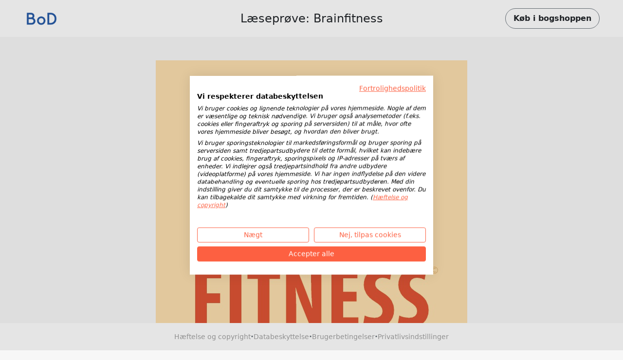

--- FILE ---
content_type: text/html; charset=utf-8
request_url: https://www.bod.dk/booksample?json=http%3A%2F%2Fwww.bod.dk%2Fgetjson.php%3Fobjk_id%3D94575%26hash%3Dfb882af9500eda9ca9910f5aef8efb04
body_size: 2198
content:
<!DOCTYPE html>
<html>
    <head>
        <title>BoD-læseprøve: Brainfitness</title>

        <meta http-equiv="content-type" content="text/html; charset=utf-8">
        <meta name="viewport" content="width=device-width, initial-scale=1, maximum-scale=1">
        <meta name="apple-mobile-web-app-capable" content="yes"/>

        <meta property="og:url" content="https://bogshop.bod.dk/brainfitness-poul-ropke-9788776912079"/>
        <meta property="og:title" content="BoD-læseprøve: Brainfitness af Røpke, Poul"/>
        <meta property="og:description" content="Det er videnskabeligt bevist, at hjernen kan udvikle nye celler og nye forbindelser hele livet - under de rette betingelser. Du kan løbende udvikle dine kognitive evner, som omfatter hukommelsesfunktioner, problemløsning, reaktionsevne, overblik og samspillet mellem højre og venstre hjernehalvdel. Stress management indgår som et vigtigt element, idet stress skader hukommelsen.

Forskning har dokumenteret, at vi med alderen bliver bedre til at træffe komplekse beslutninger, men arbejdshukommelsen og sanseapparatet trænger til et eftersyn. BrainFitness© er din komplette løsning. Denne grundbog sætter hjernearbejdet ind i en overskuelig forståelsesramme. Og desuden tilbydes en fire timers workshop, hvor du gennem praktiske øvelser lærer, hvordan du kan fortsætte med at holde dig skarp. Med mulighed for at få support via internettet efter workshoppen.

De fleste workshops gennemføres i København, men der gennemføres også undervisning andre steder i landet og internt i virksomheder, offentlige og private. Du kan læse mere om BrainFitness© på vores hjemmeside www.brainfitness.dk. Køb Bogen og få prisen refunderet, når du tilmelder dig en af vore Workshops: BrainFitness© for skarpe medarbejdere; BrainFitness© for skarpe forældre; BrainFitness© for babyboomerne."/>
        <meta property="og:image" content="{COVER_URL}"/>

        <link rel="shortcut icon" href="/fileadmin/bod/build/images/favicon.ico">
        <link href="https://cdn.jsdelivr.net/npm/bootstrap@5.0.2/dist/css/bootstrap.min.css" rel="stylesheet" integrity="sha384-EVSTQN3/azprG1Anm3QDgpJLIm9Nao0Yz1ztcQTwFspd3yD65VohhpuuCOmLASjC" crossorigin="anonymous">
        <link type="text/css" rel="stylesheet" href="/fileadmin/booksample/build/css/booksample.min.css">
    </head>

    <body class="bg-bodgrey-light">

        <div class="container-fluid g-0">
            <div class="row g-0">
                <header id="header" class="bg-white px-3 px-lg-5 py-3 d-flex align-items-center sticky-top">
                    <div class="col-auto col-lg-3">
                        <div class="dropdown">
                            <a href="#" class="d-block" id="logoDropdown" data-bs-toggle="dropdown" aria-expanded="false">
                                <img class="m-0 logo-width" src="https://my.bod.de/assets/img/bod-logo.4f0f21f17cc7e20fc350.png" >
                            </a>
                            <ul id="dropdown-menu" class="dropdown-menu dropdown-bodblue-light text-center border-0 rounded-0" aria-labelledby="logoDropdown">
                                <li><a href="https://www.bod.dk" class="dropdown-item text-dark">BoD-hjemmeside</a></li>
                                <li><hr class="dropdown-divider"></li>
                                <li><a href="https://bogshop.bod.dk" class="dropdown-item text-dark">BoD Bogshop</a></li>
                                <li><hr class="dropdown-divider"></li>
                                <li><a href="https://blog.bod.dk" class="dropdown-item text-dark">Blog</a></li>
                            </ul>
                        </div>
                    </div>
                    <div class="col col-lg-6 text-start text-lg-center px-4 text-truncate overflow-hidden text-nowrap">
                        <h1 class="h4 m-0 py-2 text-truncate overflow-hidden">Læseprøve: Brainfitness</h1>
                    </div>

                    <div class="col-auto col-lg-3 text-end">
                        <a id="shopButton" href="https://bogshop.bod.dk/brainfitness-poul-ropke-9788776912079" class="btn btn-outline-light text-dark rounded-pill fw-bold py-2 px-3 border-secondary d-none d-lg-inline-block">
                            Køb i bogshoppen
                        </a>

                        <a id="shopButtonBoDShop" href="https://bogshop.bod.dk/brainfitness-poul-ropke-9788776912079" class="btn btn-link text-dark fw-bold d-none d-lg-inline-block">
                            Tilbage til artikel
                        </a>

                        <a href="https://bogshop.bod.dk/brainfitness-poul-ropke-9788776912079" class="btn btn-outline-light text-dark rounded-pill fw-bold py-2 px-3 border-secondary d-inline-block d-lg-none">
                            Shop
                        </a>
                    </div>
                </header>

                <div id="imageContainer" class="d-flex flex-column align-items-center mt-5 mb-4"></div>

                <footer class="bg-white py-3 px-3 d-flex flex-wrap gap-2 align-items-center justify-content-center fixed-md-bottom">
                    <a class="text-decoration-none small" href="//www.bod.dk/haeftelse-copyright.html" target="_blank">Hæftelse og copyright</a>
                    <span class="text-muted fw-bold">·</span>
                    <a class="text-decoration-none small" href="//www.bod.dk/databeskyttelse.html" target="_blank">Databeskyttelse</a>
                    <span class="text-muted fw-bold">·</span>
                    <a class="text-decoration-none small" href="//www.bod.dk/bod-brugerbetingelser.html" target="_blank">Brugerbetingelser</a>
                    <span class="text-muted fw-bold">·</span>
                    <a class="text-decoration-none small cursor-pointer" onclick="window.cookiefirst_show_settings()">Privatlivsindstillinger</a>
                </footer>
            </div>
        </div>


        <script src="https://consent.cookiefirst.com/sites/bod.dk-1d130927-e648-4b6e-9669-c7f944b34581/consent.js"></script>
        <script src="https://cdn.jsdelivr.net/npm/bootstrap@5.0.2/dist/js/bootstrap.bundle.min.js" integrity="sha384-MrcW6ZMFYlzcLA8Nl+NtUVF0sA7MsXsP1UyJoMp4YLEuNSfAP+JcXn/tWtIaxVXM" crossorigin="anonymous"></script>
        <script type="text/javascript">
            var images = ['https://s3.hamburg-cloud.de/leseproben/fb882af9500eda9ca9910f5aef8efb04_u1.jpg','https://s3.hamburg-cloud.de/leseproben/fb882af9500eda9ca9910f5aef8efb04_bb_01.jpg','https://s3.hamburg-cloud.de/leseproben/fb882af9500eda9ca9910f5aef8efb04_bb_02.jpg','https://s3.hamburg-cloud.de/leseproben/fb882af9500eda9ca9910f5aef8efb04_bb_03.jpg','https://s3.hamburg-cloud.de/leseproben/fb882af9500eda9ca9910f5aef8efb04_bb_04.jpg','https://s3.hamburg-cloud.de/leseproben/fb882af9500eda9ca9910f5aef8efb04_bb_05.jpg','https://s3.hamburg-cloud.de/leseproben/fb882af9500eda9ca9910f5aef8efb04_bb_06.jpg','https://s3.hamburg-cloud.de/leseproben/fb882af9500eda9ca9910f5aef8efb04_bb_07.jpg','https://s3.hamburg-cloud.de/leseproben/fb882af9500eda9ca9910f5aef8efb04_bb_08.jpg','https://s3.hamburg-cloud.de/leseproben/fb882af9500eda9ca9910f5aef8efb04_bb_09.jpg','https://s3.hamburg-cloud.de/leseproben/fb882af9500eda9ca9910f5aef8efb04_bb_10.jpg','https://s3.hamburg-cloud.de/leseproben/fb882af9500eda9ca9910f5aef8efb04_bb_11.jpg','https://s3.hamburg-cloud.de/leseproben/fb882af9500eda9ca9910f5aef8efb04_bb_12.jpg','https://s3.hamburg-cloud.de/leseproben/fb882af9500eda9ca9910f5aef8efb04_bb_13.jpg','https://s3.hamburg-cloud.de/leseproben/fb882af9500eda9ca9910f5aef8efb04_bb_14.jpg','https://s3.hamburg-cloud.de/leseproben/fb882af9500eda9ca9910f5aef8efb04_bb_15.jpg','https://s3.hamburg-cloud.de/leseproben/fb882af9500eda9ca9910f5aef8efb04_bb_16.jpg','https://s3.hamburg-cloud.de/leseproben/fb882af9500eda9ca9910f5aef8efb04_bb_17.jpg','https://s3.hamburg-cloud.de/leseproben/fb882af9500eda9ca9910f5aef8efb04_bb_18.jpg','https://s3.hamburg-cloud.de/leseproben/fb882af9500eda9ca9910f5aef8efb04_bb_19.jpg','https://s3.hamburg-cloud.de/leseproben/fb882af9500eda9ca9910f5aef8efb04_u4.jpg'];
        </script>
        <script src="/fileadmin/booksample/build/js/booksample.min.js"></script>
    </body>
</html>
